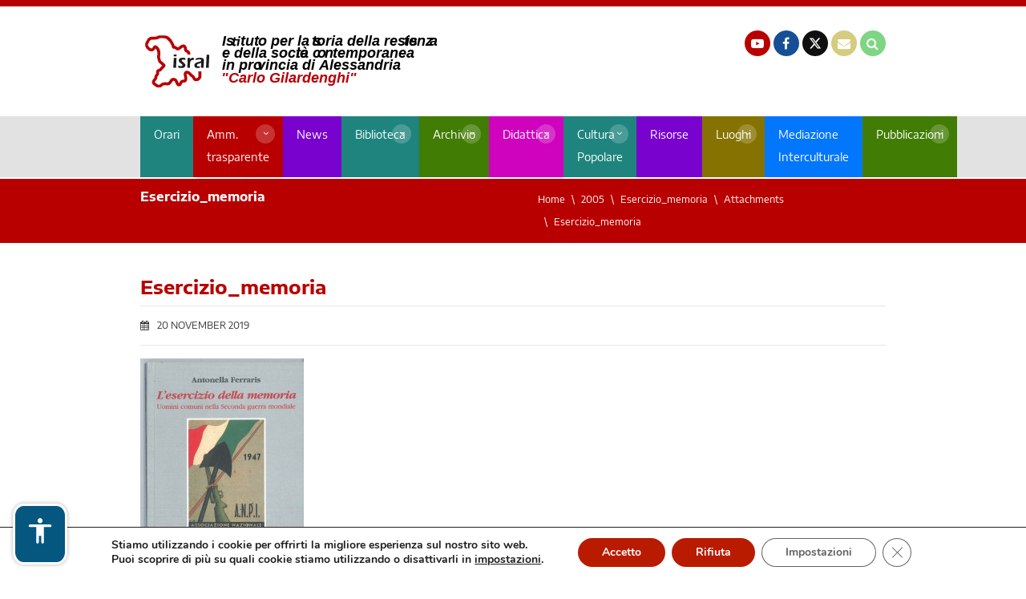

--- FILE ---
content_type: text/css
request_url: https://www.isral.it/wp-content/themes/isral/assets/googlefonts.css
body_size: 431
content:
/* merriweather-300 - latin */
@font-face {
    font-family: 'Merriweather';
    font-style: normal;
    font-weight: 300;
    src: url('fonts/merriweather-v30-latin-300.eot'); /* IE9 Compat Modes */
    src: local(''),
         url('fonts/merriweather-v30-latin-300.eot?#iefix') format('embedded-opentype'), /* IE6-IE8 */
         url('fonts/merriweather-v30-latin-300.woff2') format('woff2'), /* Super Modern Browsers */
         url('fonts/merriweather-v30-latin-300.woff') format('woff'), /* Modern Browsers */
         url('fonts/merriweather-v30-latin-300.ttf') format('truetype'), /* Safari, Android, iOS */
         url('fonts/merriweather-v30-latin-300.svg#Merriweather') format('svg'); /* Legacy iOS */
  }
  /* merriweather-300italic - latin */
  @font-face {
    font-family: 'Merriweather';
    font-style: italic;
    font-weight: 300;
    src: url('fonts/merriweather-v30-latin-300italic.eot'); /* IE9 Compat Modes */
    src: local(''),
         url('fonts/merriweather-v30-latin-300italic.eot?#iefix') format('embedded-opentype'), /* IE6-IE8 */
         url('fonts/merriweather-v30-latin-300italic.woff2') format('woff2'), /* Super Modern Browsers */
         url('fonts/merriweather-v30-latin-300italic.woff') format('woff'), /* Modern Browsers */
         url('fonts/merriweather-v30-latin-300italic.ttf') format('truetype'), /* Safari, Android, iOS */
         url('fonts/merriweather-v30-latin-300italic.svg#Merriweather') format('svg'); /* Legacy iOS */
  }
  /* merriweather-regular - latin */
  @font-face {
    font-family: 'Merriweather';
    font-style: normal;
    font-weight: 400;
    src: url('fonts/merriweather-v30-latin-regular.eot'); /* IE9 Compat Modes */
    src: local(''),
         url('fonts/merriweather-v30-latin-regular.eot?#iefix') format('embedded-opentype'), /* IE6-IE8 */
         url('fonts/merriweather-v30-latin-regular.woff2') format('woff2'), /* Super Modern Browsers */
         url('fonts/merriweather-v30-latin-regular.woff') format('woff'), /* Modern Browsers */
         url('fonts/merriweather-v30-latin-regular.ttf') format('truetype'), /* Safari, Android, iOS */
         url('fonts/merriweather-v30-latin-regular.svg#Merriweather') format('svg'); /* Legacy iOS */
  }
  /* merriweather-italic - latin */
  @font-face {
    font-family: 'Merriweather';
    font-style: italic;
    font-weight: 400;
    src: url('fonts/merriweather-v30-latin-italic.eot'); /* IE9 Compat Modes */
    src: local(''),
         url('fonts/merriweather-v30-latin-italic.eot?#iefix') format('embedded-opentype'), /* IE6-IE8 */
         url('fonts/merriweather-v30-latin-italic.woff2') format('woff2'), /* Super Modern Browsers */
         url('fonts/merriweather-v30-latin-italic.woff') format('woff'), /* Modern Browsers */
         url('fonts/merriweather-v30-latin-italic.ttf') format('truetype'), /* Safari, Android, iOS */
         url('fonts/merriweather-v30-latin-italic.svg#Merriweather') format('svg'); /* Legacy iOS */
  }

  /* montserrat-300 - latin */
@font-face {
    font-family: 'Montserrat';
    font-style: normal;
    font-weight: 300;
    src: url('fonts/montserrat-v25-latin-300.eot'); /* IE9 Compat Modes */
    src: local(''),
         url('fonts/montserrat-v25-latin-300.eot?#iefix') format('embedded-opentype'), /* IE6-IE8 */
         url('fonts/montserrat-v25-latin-300.woff2') format('woff2'), /* Super Modern Browsers */
         url('fonts/montserrat-v25-latin-300.woff') format('woff'), /* Modern Browsers */
         url('fonts/montserrat-v25-latin-300.ttf') format('truetype'), /* Safari, Android, iOS */
         url('fonts/montserrat-v25-latin-300.svg#Montserrat') format('svg'); /* Legacy iOS */
  }
  /* montserrat-regular - latin */
  @font-face {
    font-family: 'Montserrat';
    font-style: normal;
    font-weight: 400;
    src: url('fonts/montserrat-v25-latin-regular.eot'); /* IE9 Compat Modes */
    src: local(''),
         url('fonts/montserrat-v25-latin-regular.eot?#iefix') format('embedded-opentype'), /* IE6-IE8 */
         url('fonts/montserrat-v25-latin-regular.woff2') format('woff2'), /* Super Modern Browsers */
         url('fonts/montserrat-v25-latin-regular.woff') format('woff'), /* Modern Browsers */
         url('fonts/montserrat-v25-latin-regular.ttf') format('truetype'), /* Safari, Android, iOS */
         url('fonts/montserrat-v25-latin-regular.svg#Montserrat') format('svg'); /* Legacy iOS */
  }
  /* montserrat-700 - latin */
  @font-face {
    font-family: 'Montserrat';
    font-style: normal;
    font-weight: 700;
    src: url('fonts/montserrat-v25-latin-700.eot'); /* IE9 Compat Modes */
    src: local(''),
         url('fonts/montserrat-v25-latin-700.eot?#iefix') format('embedded-opentype'), /* IE6-IE8 */
         url('fonts/montserrat-v25-latin-700.woff2') format('woff2'), /* Super Modern Browsers */
         url('fonts/montserrat-v25-latin-700.woff') format('woff'), /* Modern Browsers */
         url('fonts/montserrat-v25-latin-700.ttf') format('truetype'), /* Safari, Android, iOS */
         url('fonts/montserrat-v25-latin-700.svg#Montserrat') format('svg'); /* Legacy iOS */
  }
  /* montserrat-300italic - latin */
  @font-face {
    font-family: 'Montserrat';
    font-style: italic;
    font-weight: 300;
    src: url('fonts/montserrat-v25-latin-300italic.eot'); /* IE9 Compat Modes */
    src: local(''),
         url('fonts/montserrat-v25-latin-300italic.eot?#iefix') format('embedded-opentype'), /* IE6-IE8 */
         url('fonts/montserrat-v25-latin-300italic.woff2') format('woff2'), /* Super Modern Browsers */
         url('fonts/montserrat-v25-latin-300italic.woff') format('woff'), /* Modern Browsers */
         url('fonts/montserrat-v25-latin-300italic.ttf') format('truetype'), /* Safari, Android, iOS */
         url('fonts/montserrat-v25-latin-300italic.svg#Montserrat') format('svg'); /* Legacy iOS */
  }
  /* montserrat-italic - latin */
  @font-face {
    font-family: 'Montserrat';
    font-style: italic;
    font-weight: 400;
    src: url('fonts/montserrat-v25-latin-italic.eot'); /* IE9 Compat Modes */
    src: local(''),
         url('fonts/montserrat-v25-latin-italic.eot?#iefix') format('embedded-opentype'), /* IE6-IE8 */
         url('fonts/montserrat-v25-latin-italic.woff2') format('woff2'), /* Super Modern Browsers */
         url('fonts/montserrat-v25-latin-italic.woff') format('woff'), /* Modern Browsers */
         url('fonts/montserrat-v25-latin-italic.ttf') format('truetype'), /* Safari, Android, iOS */
         url('fonts/montserrat-v25-latin-italic.svg#Montserrat') format('svg'); /* Legacy iOS */
  }
  /* montserrat-700italic - latin */
  @font-face {
    font-family: 'Montserrat';
    font-style: italic;
    font-weight: 700;
    src: url('fonts/montserrat-v25-latin-700italic.eot'); /* IE9 Compat Modes */
    src: local(''),
         url('fonts/montserrat-v25-latin-700italic.eot?#iefix') format('embedded-opentype'), /* IE6-IE8 */
         url('fonts/montserrat-v25-latin-700italic.woff2') format('woff2'), /* Super Modern Browsers */
         url('fonts/montserrat-v25-latin-700italic.woff') format('woff'), /* Modern Browsers */
         url('fonts/montserrat-v25-latin-700italic.ttf') format('truetype'), /* Safari, Android, iOS */
         url('fonts/montserrat-v25-latin-700italic.svg#Montserrat') format('svg'); /* Legacy iOS */
  }

/* encode-sans-semi-expanded-300 - latin */
@font-face {
    font-family: 'Encode Sans Semi Expanded';
    font-style: normal;
    font-weight: 300;
    src: url('fonts/encode-sans-semi-expanded-v18-latin-300.eot'); /* IE9 Compat Modes */
    src: local(''),
         url('fonts/encode-sans-semi-expanded-v18-latin-300.eot?#iefix') format('embedded-opentype'), /* IE6-IE8 */
         url('fonts/encode-sans-semi-expanded-v18-latin-300.woff2') format('woff2'), /* Super Modern Browsers */
         url('fonts/encode-sans-semi-expanded-v18-latin-300.woff') format('woff'), /* Modern Browsers */
         url('fonts/encode-sans-semi-expanded-v18-latin-300.ttf') format('truetype'), /* Safari, Android, iOS */
         url('fonts/encode-sans-semi-expanded-v18-latin-300.svg#EncodeSansSemiExpanded') format('svg'); /* Legacy iOS */
  }
  /* encode-sans-semi-expanded-regular - latin */
  @font-face {
    font-family: 'Encode Sans Semi Expanded';
    font-style: normal;
    font-weight: 400;
    src: url('fonts/encode-sans-semi-expanded-v18-latin-regular.eot'); /* IE9 Compat Modes */
    src: local(''),
         url('fonts/encode-sans-semi-expanded-v18-latin-regular.eot?#iefix') format('embedded-opentype'), /* IE6-IE8 */
         url('fonts/encode-sans-semi-expanded-v18-latin-regular.woff2') format('woff2'), /* Super Modern Browsers */
         url('fonts/encode-sans-semi-expanded-v18-latin-regular.woff') format('woff'), /* Modern Browsers */
         url('fonts/encode-sans-semi-expanded-v18-latin-regular.ttf') format('truetype'), /* Safari, Android, iOS */
         url('fonts/encode-sans-semi-expanded-v18-latin-regular.svg#EncodeSansSemiExpanded') format('svg'); /* Legacy iOS */
  }
  /* encode-sans-semi-expanded-700 - latin */
  @font-face {
    font-family: 'Encode Sans Semi Expanded';
    font-style: normal;
    font-weight: 700;
    src: url('fonts/encode-sans-semi-expanded-v18-latin-700.eot'); /* IE9 Compat Modes */
    src: local(''),
         url('fonts/encode-sans-semi-expanded-v18-latin-700.eot?#iefix') format('embedded-opentype'), /* IE6-IE8 */
         url('fonts/encode-sans-semi-expanded-v18-latin-700.woff2') format('woff2'), /* Super Modern Browsers */
         url('fonts/encode-sans-semi-expanded-v18-latin-700.woff') format('woff'), /* Modern Browsers */
         url('fonts/encode-sans-semi-expanded-v18-latin-700.ttf') format('truetype'), /* Safari, Android, iOS */
         url('fonts/encode-sans-semi-expanded-v18-latin-700.svg#EncodeSansSemiExpanded') format('svg'); /* Legacy iOS */
  }